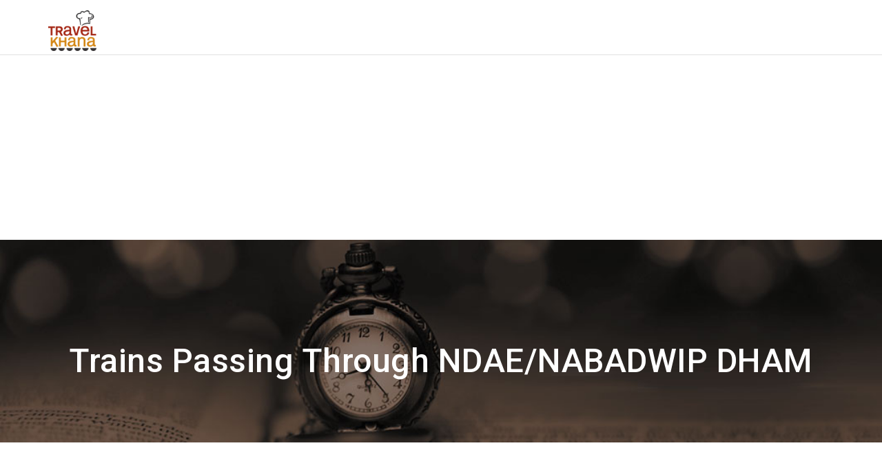

--- FILE ---
content_type: text/html
request_url: https://www.travelkhana.com/travelkhana/utilities/station-trains/NDAE-NABADWIP%20DHAM
body_size: 5004
content:
<!DOCTYPE html>
<html lang="en">
   <head>
   <script async src="https://www.googletagmanager.com/gtag/js?id=G-1HXTEYXDZG"></script>
    <!-- <script>
     window.dataLayer = window.dataLayer || []; function gtag(){dataLayer.push(arguments);}
      gtag('js', new Date()); 
      gtag('config', 'G-1HXTEYXDZG');
      </script> -->


<!-- Google Tag Manager -->
<script>(function(w,d,s,l,i){w[l]=w[l]||[];w[l].push({'gtm.start':
new Date().getTime(),event:'gtm.js'});var f=d.getElementsByTagName(s)[0],
j=d.createElement(s),dl=l!='dataLayer'?'&l='+l:'';j.async=true;j.src=
'https://www.googletagmanager.com/gtm.js?id='+i+dl;f.parentNode.insertBefore(j,f);
})(window,document,'script','dataLayer','GTM-WXPZLFXW');</script>
<!-- End Google Tag Manager -->



<!-- Google tag (gtag.js) --> <script async src="https://www.googletagmanager.com/gtag/js?id=G-XXRCBR1BL5"></script> <script> window.dataLayer = window.dataLayer || []; function gtag(){dataLayer.push(arguments);} gtag('js', new Date()); gtag('config', 'G-XXRCBR1BL5'); </script>

   <script async src="https://www.googletagmanager.com/gtag/js?id=AW-995252255"></script>
   <script>
   window.dataLayer = window.dataLayer || [];
   function gtag(){dataLayer.push(arguments);}
   gtag('js', new Date());

   gtag('config', 'AW-995252255');
   </script>
      <meta charset="utf-8">
      <meta http-equiv="X-UA-Compatible" content="IE=edge">
      <meta name="viewport" content="width=device-width, initial-scale=1, maximum-scale=1, user-scalable=no">
      <!-- The above 3 meta tags *must* come first in the head; any other head content must come *after* these tags -->
      <title> Trains Passing Through NABADWIP DHAM/NDAE - Schedule and  Route Map</title>
      <meta name="description" content="Get information about trains passing through NABADWIP DHAM/NDAE with schedule, route map,  arrival and departure time of trains">
      <meta name="keywords" content="NABADWIP DHAM/NDAE train passing through, arrival and departure time, schedule and time table">
      <!-- CSS -->
      <link rel="shortcut icon" href="https://travelkhana-website.s3.ap-south-1.amazonaws.com/img/favicon.ico" type="image/x-icon"/>
      <link rel="stylesheet" href="/glimpse/src/css/bootstrap.min.css" >
      <link rel="stylesheet" href="/glimpse/src/css/font-awesome.min.css" >
      <link rel="stylesheet" href="/glimpse/src/css/normalize.min.css">
      <link href="https://fonts.googleapis.com/icon?family=Material+Icons" rel="stylesheet">
      <link href="https://fonts.googleapis.com/css?family=Roboto:300,400,500,700,900" rel="stylesheet">
      <link rel="stylesheet" href="/glimpse/src/css/style.css">
      <link rel="stylesheet" href="/glimpse/src/css/trainPage.css">
      <link rel="stylesheet" href="/glimpse/src/css/media-queries.css">
   </head>
   <body>
   <script async src="https://pagead2.googlesyndication.com/pagead/js/adsbygoogle.js?client=ca-pub-5798678675120444"
     crossorigin="anonymous"></script>
<!-- Train-between-Cities -->
<ins class="adsbygoogle"
     style="display:block"
     data-ad-client="ca-pub-5798678675120444"
     data-ad-slot="5842388818"
     data-ad-format="auto"
     data-full-width-responsive="true"></ins>
<script>
     (adsbygoogle = window.adsbygoogle || []).push({});
</script>



<!-- Google Tag Manager (noscript) -->
<noscript><iframe src="https://www.googletagmanager.com/ns.html?id=GTM-WXPZLFXW"
height="0" width="0" style="display:none;visibility:hidden"></iframe></noscript>
<!-- End Google Tag Manager (noscript) -->




      <header class="inner-header navbar-fixed-top">
         <div class="container">
            <div class="navbar-header">
               <a class="navbar-brand" href="https://www.travelkhana.com"><img src="https://travelkhana-website.s3.ap-south-1.amazonaws.com/img/inner-logo.png" alt="" title=""/></a>
            </div>
         </div>
      </header>
      <section id="about_us" class="inner-search-content">
         <div class="trainTime-bg">
            <div class="container">
<div class="example_responsive_1" >
 <!-- <script async src="//pagead2.googlesyndication.com/pagead/js/adsbygoogle.js"></script> -->
<!-- 728x90 TravelKhana -->
<ins class="adsbygoogle example_responsive_1"
     style="display:inline-block;"
     data-ad-client="ca-pub-5798678675120444"
     data-ad-slot="3492216211"></ins>
<script>
(adsbygoogle = window.adsbygoogle || []).push({});
</script>
  </div>            
               <div class="row">
                  <div class="col-md-12 heading-wrap">
                     <h1>Trains Passing Through NDAE/NABADWIP DHAM</h1>  
                  </div>
               </div>
              </div>
         </div>
         <!--end of trainTime-bg-->
         <div class="table-sec">
		    <div class="container">

        <div class="example_responsive_1" >
 <!-- <script async src="//pagead2.googlesyndication.com/pagead/js/adsbygoogle.js"></script> -->
<!-- 728x90 TravelKhana -->
<ins class="adsbygoogle example_responsive_1"
     style="display:inline-block;"
     data-ad-client="ca-pub-5798678675120444"
     data-ad-slot="3492216211"></ins>
<script>
(adsbygoogle = window.adsbygoogle || []).push({});
</script>
  </div> 
			  <div class="row">
			    <div class="col-md-12">
			    <div class="table-responsive">
				<table class="table table-bordered  table-train ">
				  <thead>
					<tr class="tabel-head">
					  <th colspan="3">Train No.</th>
					  <th>Train Name</th>
					  <th>Train Type</th>
					  <th>Arrival Time</th>
                 <th>Departure Time</th>
					</tr>
				  </thead>
				  <tbody>
              <tr>
                 <th class='station-name' colspan='3'><a href='/travelkhana/utilities/train-stations/02501'>02501</a></th>
                 <td> Kolkata - Agartala Special Fare AC Special</td>
                 <td>AC Express Rake </td>
                 <td>23:42</td>
                 <td>23:44</td>
               </tr><tr>
                 <th class='station-name' colspan='3'><a href='/travelkhana/utilities/train-stations/02502'>02502</a></th>
                 <td> Agartala - Kolkata Special Fare AC SF Special</td>
                 <td>AC SuperFast Rake </td>
                 <td>12:04</td>
                 <td>12:06</td>
               </tr><tr>
                 <th class='station-name' colspan='3'><a href='/travelkhana/utilities/train-stations/03005'>03005</a></th>
                 <td> Howrah - Lumding Special Fare Puja Special</td>
                 <td>Mail/Express Rake </td>
                 <td>08:52</td>
                 <td>08:54</td>
               </tr><tr>
                 <th class='station-name' colspan='3'><a href='/travelkhana/utilities/train-stations/03006'>03006</a></th>
                 <td> Lumding - Howrah Special Fare Puja Special</td>
                 <td>Mail/Express Rake </td>
                 <td>08:40</td>
                 <td>08:42</td>
               </tr><tr>
                 <th class='station-name' colspan='3'><a href='/travelkhana/utilities/train-stations/03017'>03017</a></th>
                 <td> Howrah - Malda Town Summer Special (UnReserved)</td>
                 <td>Mail/Express Rake </td>
                 <td>01:40</td>
                 <td>01:42</td>
               </tr><tr>
                 <th class='station-name' colspan='3'><a href='/travelkhana/utilities/train-stations/03106'>03106</a></th>
                 <td> Jagi Road - Sealdah Summer Special Fare Special</td>
                 <td>Mail/Express Rake </td>
                 <td>09:10</td>
                 <td>09:12</td>
               </tr><tr>
                 <th class='station-name' colspan='3'><a href='/travelkhana/utilities/train-stations/03141'>03141</a></th>
                 <td> Kolkata - New Coochbehar Special Fare Winter Special</td>
                 <td>Mail/Express Rake </td>
                 <td>02:03</td>
                 <td>02:03</td>
               </tr><tr>
                 <th class='station-name' colspan='3'><a href='/travelkhana/utilities/train-stations/03173'>03173</a></th>
                 <td> Sealdah - Kamakhya Special Fare AC Special</td>
                 <td>AC Express Rake </td>
                 <td>02:03</td>
                 <td>02:03</td>
               </tr><tr>
                 <th class='station-name' colspan='3'><a href='/travelkhana/utilities/train-stations/03174'>03174</a></th>
                 <td> Kamakhya - Sealdah Special Fare AC Special</td>
                 <td>AC Express Rake </td>
                 <td>19:14</td>
                 <td>19:14</td>
               </tr><tr>
                 <th class='station-name' colspan='3'><a href='/travelkhana/utilities/train-stations/05639'>05639</a></th>
                 <td> Silchar - Kolkata Special Fare Special</td>
                 <td>Mail/Express Rake </td>
                 <td>08:50</td>
                 <td>08:52</td>
               </tr><tr>
                 <th class='station-name' colspan='3'><a href='/travelkhana/utilities/train-stations/05640'>05640</a></th>
                 <td> Kolkata - Silchar Special Fare Special</td>
                 <td>Mail/Express Rake </td>
                 <td>16:05</td>
                 <td>16:07</td>
               </tr><tr>
                 <th class='station-name' colspan='3'><a href='/travelkhana/utilities/train-stations/12517'>12517</a></th>
                 <td> Kolkata - Guwahati Garib Rath Express</td>
                 <td>Garib Rath Rake </td>
                 <td>23:38</td>
                 <td>23:40</td>
               </tr><tr>
                 <th class='station-name' colspan='3'><a href='/travelkhana/utilities/train-stations/12518'>12518</a></th>
                 <td> Guwahati - Kolkata Garib Rath Express (PT)</td>
                 <td>Garib Rath Rake </td>
                 <td>11:54</td>
                 <td>11:56</td>
               </tr><tr>
                 <th class='station-name' colspan='3'><a href='/travelkhana/utilities/train-stations/12525'>12525</a></th>
                 <td> Kolkata - Dibrugarh Weekly SF Express (PT)</td>
                 <td>SuperFast Rake </td>
                 <td>23:48</td>
                 <td>23:50</td>
               </tr><tr>
                 <th class='station-name' colspan='3'><a href='/travelkhana/utilities/train-stations/13034'>13034</a></th>
                 <td> Katihar - Howrah Express (PT)</td>
                 <td>Mail/Express Rake </td>
                 <td>23:31</td>
                 <td>23:33</td>
               </tr><tr>
                 <th class='station-name' colspan='3'><a href='/travelkhana/utilities/train-stations/13063'>13063</a></th>
                 <td> Howrah - Balurghat Express</td>
                 <td>Mail/Express Rake </td>
                 <td>09:27</td>
                 <td>09:30</td>
               </tr><tr>
                 <th class='station-name' colspan='3'><a href='/travelkhana/utilities/train-stations/13064'>13064</a></th>
                 <td> Balurghat - Howrah Express (PT)</td>
                 <td>Mail/Express Rake </td>
                 <td>02:45</td>
                 <td>02:47</td>
               </tr><tr>
                 <th class='station-name' colspan='3'><a href='/travelkhana/utilities/train-stations/13141'>13141</a></th>
                 <td> Teesta Torsa Express (PT)</td>
                 <td>Mail/Express Rake </td>
                 <td>17:06</td>
                 <td>17:08</td>
               </tr><tr>
                 <th class='station-name' colspan='3'><a href='/travelkhana/utilities/train-stations/13163'>13163</a></th>
                 <td> Hate Bazare Express (via Mansi) (PT)</td>
                 <td>Mail/Express Rake </td>
                 <td>23:13</td>
                 <td>23:16</td>
               </tr><tr>
                 <th class='station-name' colspan='3'><a href='/travelkhana/utilities/train-stations/13164'>13164</a></th>
                 <td> Hate Bazare Express (via Mansi)</td>
                 <td>Mail/Express Rake </td>
                 <td>02:27</td>
                 <td>02:32</td>
               </tr><tr>
                 <th class='station-name' colspan='3'><a href='/travelkhana/utilities/train-stations/13169'>13169</a></th>
                 <td> Hate Bazare Express (via Purnea) (PT)</td>
                 <td>Mail/Express Rake </td>
                 <td>23:13</td>
                 <td>23:16</td>
               </tr><tr>
                 <th class='station-name' colspan='3'><a href='/travelkhana/utilities/train-stations/13170'>13170</a></th>
                 <td> Hate Bazare Express (via Purnea)</td>
                 <td>Mail/Express Rake </td>
                 <td>02:27</td>
                 <td>02:32</td>
               </tr><tr>
                 <th class='station-name' colspan='3'><a href='/travelkhana/utilities/train-stations/13177'>13177</a></th>
                 <td> Sealdah - Jangipur Road Express (UnReserved)</td>
                 <td>Mail/Express Rake </td>
                 <td>08:01</td>
                 <td>08:02</td>
               </tr><tr>
                 <th class='station-name' colspan='3'><a href='/travelkhana/utilities/train-stations/13178'>13178</a></th>
                 <td> Jangipur Road - Sealdah Express (UnReserved)</td>
                 <td>Mail/Express Rake </td>
                 <td>16:53</td>
                 <td>16:55</td>
               </tr><tr>
                 <th class='station-name' colspan='3'><a href='/travelkhana/utilities/train-stations/13465'>13465</a></th>
                 <td> Howrah - Malda Town Intercity Express (via Azimganj) (PT)</td>
                 <td>Mail/Express Rake </td>
                 <td>15:45</td>
                 <td>15:47</td>
               </tr><tr>
                 <th class='station-name' colspan='3'><a href='/travelkhana/utilities/train-stations/13466'>13466</a></th>
                 <td> Malda Town - Howrah Intercity Express (via Azimganj)</td>
                 <td>Mail/Express Rake </td>
                 <td>10:03</td>
                 <td>10:05</td>
               </tr><tr>
                 <th class='station-name' colspan='3'><a href='/travelkhana/utilities/train-stations/15711'>15711</a></th>
                 <td> Howrah - Katihar Express</td>
                 <td>Mail/Express Rake </td>
                 <td>23:38</td>
                 <td>23:40</td>
               </tr><tr>
                 <th class='station-name' colspan='3'><a href='/travelkhana/utilities/train-stations/15712'>15712</a></th>
                 <td> Katihar - Howrah Express</td>
                 <td>Mail/Express Rake </td>
                 <td>04:31</td>
                 <td>04:33</td>
               </tr><tr>
                 <th class='station-name' colspan='3'><a href='/travelkhana/utilities/train-stations/15721'>15721</a></th>
                 <td> Paharia Express (PT)</td>
                 <td>Mail/Express Rake </td>
                 <td>23:38</td>
                 <td>23:40</td>
               </tr><tr>
                 <th class='station-name' colspan='3'><a href='/travelkhana/utilities/train-stations/15959'>15959</a></th>
                 <td> Kamrup Express (via Guwahati) (PT)</td>
                 <td>Mail/Express Rake </td>
                 <td>20:15</td>
                 <td>20:19</td>
               </tr><tr>
                 <th class='station-name' colspan='3'><a href='/travelkhana/utilities/train-stations/15960'>15960</a></th>
                 <td> Kamrup Express (via Guwahati) (PT)</td>
                 <td>Mail/Express Rake </td>
                 <td>01:51</td>
                 <td>01:56</td>
               </tr><tr>
                 <th class='station-name' colspan='3'><a href='/travelkhana/utilities/train-stations/31111'>31111</a></th>
                 <td> Sealdah - Katwa Galloping Local</td>
                 <td>EMU - Kolkata Rake </td>
                 <td>10:41</td>
                 <td>10:42</td>
               </tr><tr>
                 <th class='station-name' colspan='3'><a href='/travelkhana/utilities/train-stations/37741'>37741</a></th>
                 <td> Bandel - Katwa Local</td>
                 <td>EMU - Kolkata Rake </td>
                 <td>04:15</td>
                 <td>04:16</td>
               </tr><tr>
                 <th class='station-name' colspan='3'><a href='/travelkhana/utilities/train-stations/37742'>37742</a></th>
                 <td> Katwa - Bandel Local</td>
                 <td>EMU - Kolkata Rake </td>
                 <td>05:06</td>
                 <td>05:08</td>
               </tr><tr>
                 <th class='station-name' colspan='3'><a href='/travelkhana/utilities/train-stations/37744'>37744</a></th>
                 <td> Katwa - Bandel Local</td>
                 <td>EMU - Kolkata Rake </td>
                 <td>09:34</td>
                 <td>09:36</td>
               </tr><tr>
                 <th class='station-name' colspan='3'><a href='/travelkhana/utilities/train-stations/37745'>37745</a></th>
                 <td> Bandel - Katwa Local</td>
                 <td>EMU - Kolkata Rake </td>
                 <td>06:50</td>
                 <td>06:52</td>
               </tr><tr>
                 <th class='station-name' colspan='3'><a href='/travelkhana/utilities/train-stations/37746'>37746</a></th>
                 <td> Katwa - Bandel Local</td>
                 <td>EMU - Kolkata Rake </td>
                 <td>11:54</td>
                 <td>11:56</td>
               </tr><tr>
                 <th class='station-name' colspan='3'><a href='/travelkhana/utilities/train-stations/37748'>37748</a></th>
                 <td> Katwa - Bandel Local</td>
                 <td>EMU - Kolkata Rake </td>
                 <td>13:44</td>
                 <td>13:46</td>
               </tr><tr>
                 <th class='station-name' colspan='3'><a href='/travelkhana/utilities/train-stations/37749'>37749</a></th>
                 <td> Bandel - Katwa Local</td>
                 <td>EMU - Kolkata Rake </td>
                 <td>13:26</td>
                 <td>13:28</td>
               </tr><tr>
                 <th class='station-name' colspan='3'><a href='/travelkhana/utilities/train-stations/37750'>37750</a></th>
                 <td> Katwa - Bandel Local</td>
                 <td>EMU - Kolkata Rake </td>
                 <td>18:19</td>
                 <td>18:21</td>
               </tr><tr>
                 <th class='station-name' colspan='3'><a href='/travelkhana/utilities/train-stations/37751'>37751</a></th>
                 <td> Bandel - Katwa Local</td>
                 <td>EMU - Kolkata Rake </td>
                 <td>15:46</td>
                 <td>15:48</td>
               </tr><tr>
                 <th class='station-name' colspan='3'><a href='/travelkhana/utilities/train-stations/37754'>37754</a></th>
                 <td> Katwa - Bandel Local</td>
                 <td>EMU - Kolkata Rake </td>
                 <td>20:34</td>
                 <td>20:36</td>
               </tr><tr>
                 <th class='station-name' colspan='3'><a href='/travelkhana/utilities/train-stations/37911'>37911</a></th>
                 <td> Howrah - Katwa Local</td>
                 <td>EMU - Kolkata Rake </td>
                 <td>07:39</td>
                 <td>07:40</td>
               </tr><tr>
                 <th class='station-name' colspan='3'><a href='/travelkhana/utilities/train-stations/37912'>37912</a></th>
                 <td> Katwa - Howrah Local</td>
                 <td>EMU - Kolkata Rake </td>
                 <td>04:26</td>
                 <td>04:27</td>
               </tr><tr>
                 <th class='station-name' colspan='3'><a href='/travelkhana/utilities/train-stations/37914'>37914</a></th>
                 <td> Katwa - Howrah Galloping Local</td>
                 <td>EMU - Kolkata Rake </td>
                 <td>06:22</td>
                 <td>06:24</td>
               </tr><tr>
                 <th class='station-name' colspan='3'><a href='/travelkhana/utilities/train-stations/37915'>37915</a></th>
                 <td> Howrah - Katwa Local</td>
                 <td>EMU - Kolkata Rake </td>
                 <td>12:09</td>
                 <td>12:11</td>
               </tr><tr>
                 <th class='station-name' colspan='3'><a href='/travelkhana/utilities/train-stations/37916'>37916</a></th>
                 <td> Katwa - Howrah Galloping Local</td>
                 <td>EMU - Kolkata Rake </td>
                 <td>07:04</td>
                 <td>07:06</td>
               </tr><tr>
                 <th class='station-name' colspan='3'><a href='/travelkhana/utilities/train-stations/37917'>37917</a></th>
                 <td> Howrah - Katwa Local</td>
                 <td>EMU - Kolkata Rake </td>
                 <td>14:22</td>
                 <td>14:24</td>
               </tr><tr>
                 <th class='station-name' colspan='3'><a href='/travelkhana/utilities/train-stations/37918'>37918</a></th>
                 <td> Katwa - Howrah Local</td>
                 <td>EMU - Kolkata Rake </td>
                 <td>07:44</td>
                 <td>07:46</td>
               </tr><tr>
                 <th class='station-name' colspan='3'><a href='/travelkhana/utilities/train-stations/37919'>37919</a></th>
                 <td> Howrah - Katwa Galloping Local</td>
                 <td>EMU - Kolkata Rake </td>
                 <td>16:34</td>
                 <td>16:35</td>
               </tr><tr>
                 <th class='station-name' colspan='3'><a href='/travelkhana/utilities/train-stations/37920'>37920</a></th>
                 <td> Katwa - Howrah Galloping Local</td>
                 <td>EMU - Kolkata Rake </td>
                 <td>08:28</td>
                 <td>08:30</td>
               </tr><tr>
                 <th class='station-name' colspan='3'><a href='/travelkhana/utilities/train-stations/37921'>37921</a></th>
                 <td> Howrah - Katwa Galloping Local</td>
                 <td>EMU - Kolkata Rake </td>
                 <td>19:18</td>
                 <td>19:20</td>
               </tr><tr>
                 <th class='station-name' colspan='3'><a href='/travelkhana/utilities/train-stations/37922'>37922</a></th>
                 <td> Katwa - Howrah Local (Cash Gari)</td>
                 <td>EMU - Kolkata Rake </td>
                 <td>11:22</td>
                 <td>11:24</td>
               </tr><tr>
                 <th class='station-name' colspan='3'><a href='/travelkhana/utilities/train-stations/37925'>37925</a></th>
                 <td> Howrah - Katwa Galloping Local</td>
                 <td>EMU - Kolkata Rake </td>
                 <td>21:26</td>
                 <td>21:28</td>
               </tr><tr>
                 <th class='station-name' colspan='3'><a href='/travelkhana/utilities/train-stations/37926'>37926</a></th>
                 <td> Katwa - Howrah Local</td>
                 <td>EMU - Kolkata Rake </td>
                 <td>16:14</td>
                 <td>16:16</td>
               </tr><tr>
                 <th class='station-name' colspan='3'><a href='/travelkhana/utilities/train-stations/37928'>37928</a></th>
                 <td> Katwa - Howrah Local</td>
                 <td>EMU - Kolkata Rake </td>
                 <td>20:08</td>
                 <td>20:09</td>
               </tr>				  </tbody>
				</table>
				</div>
				
				</div>
			  </div>
			</div>
		 </div>
		  <!--end of table-sec-->
		 </section>
         <!--footer Start Here-->
         <!--footer Start Here-->
<link rel="canonical" href="https://www.travelkhana.com">
      <footer class="">
         <div class="footer-top-area">
            <div class="container">
               <div class="row">
                  <div class="col-md-12 col-sm-12 col-xs-12">
                     <div class="quick-links clearfix">
                        <div class="col-md-4 col-sm-4 col-xs-12 visible-xs visible-md visible-sm visible-lg">
                           <div class="quick-link-list">
                              <ul class="list-unstyled">
                                 <li><a href="https://www.travelkhana.com/travelkhana/jsp/about.jsp"><i class="material-icons">info_outline</i> About Us</a></li>
                                 <li><a href="https://www.travelkhana.com/travelkhana/jsp/career.jsp"><i class="material-icons">work</i> Careers</a></li>
                                 <li><a href="https://www.travelkhana.com/blog"><i class="material-icons">border_color</i> Blog</a></li>
                                 <li><a href="https://docs.google.com/forms/d/e/1FAIpQLSd_U-gCusYrJAwg1CYp0_dqx7y8lmouchk3SgPBKcZOtM2yDA/viewform"><i class="material-icons">card_membership</i> Become a Partner</a></li>
                                 <li><a href="https://www.travelkhana.com/travelkhana/jsp/groupBooking.jsp"><i class="material-icons">group</i> Group Travel</a></li>
                                 <li><a href="https://www.travelkhana.com/travelkhana/jsp/contact.jsp"><i class="material-icons">pin_drop</i> Contact Us</a></li>
                                 <li><a href="https://www.travelkhana.com/travelkhana/jsp/sitemap.jsp"><i class="material-icons">device_hub</i> Site Map</a></li>
                                 <li><a href="https://www.travelkhana.com/travelkhana/jsp/faq.jsp"><i class="material-icons">border_color</i>FAQ for Customers</a></li>
                                 <li><a href="https://www.travelkhana.com/travelkhana/jsp/faq_foodPlaza.jsp"><i class="material-icons">border_color</i>FAQ for Restaurant Partners</a></li>
                                 <li><a href="https://www.travelkhana.com/travelkhana/jsp/userQuery.jsp"><i class="material-icons">group</i> Request CallBack</a></li>
                              </ul>
                           </div>
                        </div>
                        <div class="col-md-4 col-sm-4 col-xs-12 visible-xs visible-md visible-sm visible-lg">
                           <div class="quick-link-list">
                              <ul class="list-unstyled">
                                 <!-- <li><a href="#"><i class="material-icons">restaurant</i> Services</a></li> -->
                                 <li><a href="https://www.travelkhana.com"><i class="material-icons">shopping_cart</i> Order Food</a></li>
                                 <!-- <li><a href="#"><i class="material-icons">my_location</i> Track Order</a></li> -->
                                 <li><a href="#food"><i class="material-icons">info_outline</i> Food in Popular Trains</a></li>
                                 <li><a href="https://www.travelkhana.com/travelkhana/track-train"><i class="material-icons">tram</i> Track Train</a></li>
                                 <li><a href="https://www.travelkhana.com/travelkhana/indian-railways-reservation"><i class="material-icons">verified_user</i> Indian Railways Reservation</a></li>
                                 <li><a href="https://www.travelkhana.com/travelkhana/indian-railways-time-table"><i class="material-icons">today</i> Indian Railways Time Table</a></li>
                                 <li><a href="https://www.travelkhana.com/travelkhana/check-pnr-status"><i class="material-icons">tram</i> Check PNR status</a></li>
                                 <li><a href="https://www.travelkhana.com/travelkhana/jsp/team.jsp"><i class="material-icons">group</i>Our Team</a></li>
                                 <!-- <li><a href="https://www.travelkhana.com/tour"><i class="material-icons">rowing</i>Book Tour & Activities</a></li> -->
                                 <li><a href="https://www.travelkhana.com/restaurant"><i class="material-icons">card_membership</i>Restaurant Finder</a></li><li>
                                    <a href="https://www.travelkhana.com/travelkhana/train-fare">
                                       <i class="material-icons">tram</i>Train Fare</a>
                                 </li>
                                 <li>
                                    <a href="https://www.travelkhana.com/travelkhana/coach-position">
                                       <i class="material-icons">tram</i>Coach Position</a>
                                 </li>
                              </ul>
                           </div>
                        </div>
                        <div class="col-md-4 col-sm-4 col-xs-12">
                           <div class="verified-list hidden-xs visible-md visible-sm visible-lg">
                              <ul class="list-inline">
                                 <li><a href="#"><img src="https://travelkhana-website.s3.ap-south-1.amazonaws.com/img/verified-img-1.png" alt="" title=""/></a></li>
                                 <li><a href="#"><img src="https://travelkhana-website.s3.ap-south-1.amazonaws.com/img/verified-img-2.png" alt="" title=""/></a></li>
                                 <li><a href="#"><img src="https://travelkhana-website.s3.ap-south-1.amazonaws.com/img/verified-img-3.png" alt="" title=""/></a></li>
                                 <li><a href="#"><img src="https://travelkhana-website.s3.ap-south-1.amazonaws.com/img/verified-img-4.png" alt="" title=""/></a></li>
                              </ul>
                           </div>
                        </div>
                     </div>
                     <!--quick-links ist ends here-->
                     <div class="follow-us-list text-center">
                        <ul class="list-inline">
                           <li><a href="https://www.facebook.com/Travelkhana"><i class="circle fa fa-facebook"></i></a></li>
                           <li><a href="https://twitter.com/Travelkhana"><i class="circle fa fa-twitter"></i></a></li>
                           <li><a href="https://plus.google.com/+Travelkhanaservice"><i class="circle fa fa-google-plus"></i></a></li>
                           <li><a href="https://www.instagram.com/travelkhana1/"><i class="circle fa fa-instagram"></i></a></li>
                           <li><a href="https://www.linkedin.com/in/travelkhana/?ppe=1"><i class="circle fa fa-linkedin"></i></a></li>
                        </ul>
                     </div>
                     <div class="copyright-text text-center hidden-xs visible-md visible-lg">
                        <ul class="list-inline">
                           <li>Copyright &copy; 2017, TravelKhana, travelkhana.com is run and managed by Duronto Technologies Pvt Ltd., All rights reserved.</li>
                           <li><a href="https://www.travelkhana.com/travelkhana/jsp/policy.jsp">Privacy Policy</a></li>
                           <li><a href="https://www.travelkhana.com/travelkhana/jsp/terms.jsp">Terms & Conditions</a></li>
                           <li><a href="https://www.travelkhana.com/travelkhana/jsp/disclaimer.jsp">Disclaimer</a></li>
                        </ul>
                     </div>
                     <div class="divider"></div>
                  </div>
               </div>
            </div>
         </div>
         <div class="footer-bottom-area hidden-lg hiddenmd visible-xs visible-sm">
            <div class="container">
               <div class="row">
                  <div class="col-md-6 col-sm-6 col-xs-12 lPadding">
                     <div class="copyright-text">
                        <p>Copyright &copy; 2017, TravelKhana, travelkhana.com is run and managed by Duronto Technologies Pvt Ltd., All rights reserved.</p>
                     </div>
                  </div>
                  <div class="col-md-6 col-sm-6 col-xs-12">
                     <div class="more-links">
                        <ul class="list-inline">
                           <li><a href="#">Privacy Policy</a></li>
                           <li><a href="#">Terms & Conditions</a></li>
                           <li><a href="#">Disclaimer</a></li>
                        </ul>
                     </div>
                  </div>
               </div>
            </div>
         </div>
      </footer>
      <!-- footer Ends Here -->
      <script src="/glimpse/src/js/common/jquery.min.js"></script>
      <script src="/glimpse/src/js/common/jquery-migrate-3.0.0.min.js"></script>
      <script src="/glimpse/src/js/common/bootstrap-datepicker.min.js" ></script>
      <script src="/glimpse/src/js/common/jquery.cookie.min.js"></script>
      <script src="/glimpse/src/js/common/bootstrap.min.js"></script>
      <script type="text/javascript" src="/glimpse/src/js/common/jquery.autocomplete.js"></script>
      <script src="/glimpse/src/js/common/load-js-css.js"></script>
      <script src="/glimpse/src/js/stationSearch.js"></script>
      <!--noptimize-->
      <script type="text/javascript">
            function downloadJSAtOnload() {
                  var element = document.createElement("script");
                  element.src = "https://pagead2.googlesyndication.com/pagead/js/adsbygoogle.js";
                  document.body.appendChild(element);
            }
            if (window.addEventListener)
                  window.addEventListener("load", downloadJSAtOnload, false);
            else if (window.attachEvent)
                  window.attachEvent("onload", downloadJSAtOnload);
            else window.onload = downloadJSAtOnload;
      </script>
      <!--/noptimize-->
   <script defer src="https://static.cloudflareinsights.com/beacon.min.js/vcd15cbe7772f49c399c6a5babf22c1241717689176015" integrity="sha512-ZpsOmlRQV6y907TI0dKBHq9Md29nnaEIPlkf84rnaERnq6zvWvPUqr2ft8M1aS28oN72PdrCzSjY4U6VaAw1EQ==" data-cf-beacon='{"version":"2024.11.0","token":"999f04e3923141dea5796adc47a54f07","r":1,"server_timing":{"name":{"cfCacheStatus":true,"cfEdge":true,"cfExtPri":true,"cfL4":true,"cfOrigin":true,"cfSpeedBrain":true},"location_startswith":null}}' crossorigin="anonymous"></script>
</body>
</html>         <!-- footer Ends Here -->
      
   </body>
</html>


--- FILE ---
content_type: text/html; charset=utf-8
request_url: https://www.google.com/recaptcha/api2/aframe
body_size: 183
content:
<!DOCTYPE HTML><html><head><meta http-equiv="content-type" content="text/html; charset=UTF-8"></head><body><script nonce="4x6vvrIUw8ueZ9E_n5MOxg">/** Anti-fraud and anti-abuse applications only. See google.com/recaptcha */ try{var clients={'sodar':'https://pagead2.googlesyndication.com/pagead/sodar?'};window.addEventListener("message",function(a){try{if(a.source===window.parent){var b=JSON.parse(a.data);var c=clients[b['id']];if(c){var d=document.createElement('img');d.src=c+b['params']+'&rc='+(localStorage.getItem("rc::a")?sessionStorage.getItem("rc::b"):"");window.document.body.appendChild(d);sessionStorage.setItem("rc::e",parseInt(sessionStorage.getItem("rc::e")||0)+1);localStorage.setItem("rc::h",'1768593079510');}}}catch(b){}});window.parent.postMessage("_grecaptcha_ready", "*");}catch(b){}</script></body></html>